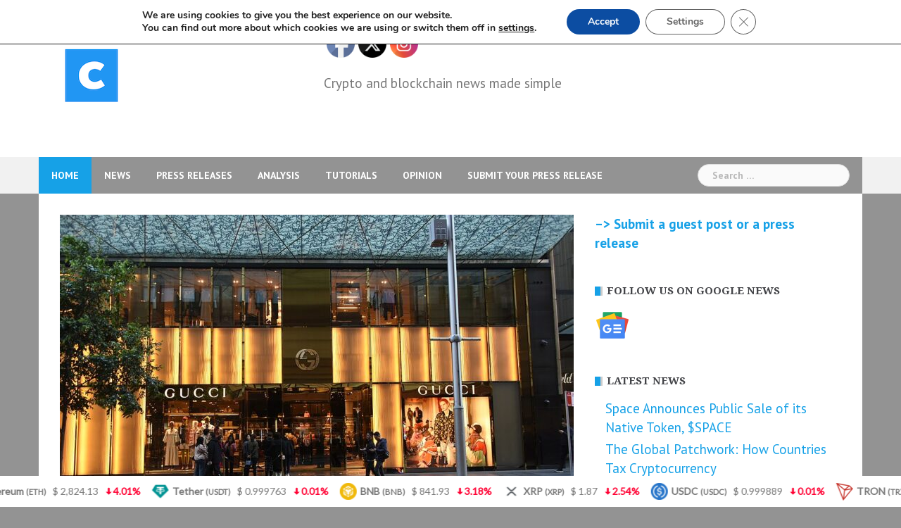

--- FILE ---
content_type: text/html; charset=UTF-8
request_url: https://www.cryptocurrenciesnewz.com/2022/08/03/italian-luxury-brand-gucci-begins-to-accept-apecoin/
body_size: 22932
content:
<!DOCTYPE html>
<html lang="en-US">
<head>
<meta charset="UTF-8">
<meta name="viewport" content="width=device-width, initial-scale=1">
<link rel="profile" href="http://gmpg.org/xfn/11">
<link rel="pingback" href="https://www.cryptocurrenciesnewz.com/xmlrpc.php">

<meta name='robots' content='index, follow, max-image-preview:large, max-snippet:-1, max-video-preview:-1' />

	<!-- This site is optimized with the Yoast SEO plugin v26.6 - https://yoast.com/wordpress/plugins/seo/ -->
	<title>Italian Luxury Brand Gucci Begins to Accept ApeCoin</title>
	<meta name="description" content="Italian fashion house Gucci has added support for ApeCoin." />
	<link rel="canonical" href="https://www.cryptocurrenciesnewz.com/2022/08/03/italian-luxury-brand-gucci-begins-to-accept-apecoin/" />
	<meta property="og:locale" content="en_US" />
	<meta property="og:type" content="article" />
	<meta property="og:title" content="Italian Luxury Brand Gucci Begins to Accept ApeCoin" />
	<meta property="og:description" content="Italian fashion house Gucci has added support for ApeCoin." />
	<meta property="og:url" content="https://www.cryptocurrenciesnewz.com/2022/08/03/italian-luxury-brand-gucci-begins-to-accept-apecoin/" />
	<meta property="og:site_name" content="cryptocurrenciesnewz.com" />
	<meta property="article:publisher" content="https://www.facebook.com/cryptocurrenciesnewz" />
	<meta property="article:published_time" content="2022-08-03T07:22:30+00:00" />
	<meta property="article:modified_time" content="2022-08-03T07:22:35+00:00" />
	<meta property="og:image" content="https://www.cryptocurrenciesnewz.com/wp-content/uploads/2022/08/g.jpg" />
	<meta property="og:image:width" content="1024" />
	<meta property="og:image:height" content="674" />
	<meta property="og:image:type" content="image/jpeg" />
	<meta name="author" content="Tony Pearce" />
	<meta name="twitter:card" content="summary_large_image" />
	<meta name="twitter:creator" content="@ccurrenciesnewz" />
	<meta name="twitter:site" content="@ccurrenciesnewz" />
	<meta name="twitter:label1" content="Written by" />
	<meta name="twitter:data1" content="Tony Pearce" />
	<meta name="twitter:label2" content="Est. reading time" />
	<meta name="twitter:data2" content="1 minute" />
	<script type="application/ld+json" class="yoast-schema-graph">{"@context":"https://schema.org","@graph":[{"@type":"Article","@id":"https://www.cryptocurrenciesnewz.com/2022/08/03/italian-luxury-brand-gucci-begins-to-accept-apecoin/#article","isPartOf":{"@id":"https://www.cryptocurrenciesnewz.com/2022/08/03/italian-luxury-brand-gucci-begins-to-accept-apecoin/"},"author":{"name":"Tony Pearce","@id":"https://www.cryptocurrenciesnewz.com/#/schema/person/5e660a54d7a9ffdfea19281ca934eeca"},"headline":"Italian Luxury Brand Gucci Begins to Accept ApeCoin","datePublished":"2022-08-03T07:22:30+00:00","dateModified":"2022-08-03T07:22:35+00:00","mainEntityOfPage":{"@id":"https://www.cryptocurrenciesnewz.com/2022/08/03/italian-luxury-brand-gucci-begins-to-accept-apecoin/"},"wordCount":103,"publisher":{"@id":"https://www.cryptocurrenciesnewz.com/#organization"},"image":{"@id":"https://www.cryptocurrenciesnewz.com/2022/08/03/italian-luxury-brand-gucci-begins-to-accept-apecoin/#primaryimage"},"thumbnailUrl":"https://www.cryptocurrenciesnewz.com/wp-content/uploads/2022/08/g.jpg","keywords":["altcoins"],"articleSection":["News"],"inLanguage":"en-US"},{"@type":"WebPage","@id":"https://www.cryptocurrenciesnewz.com/2022/08/03/italian-luxury-brand-gucci-begins-to-accept-apecoin/","url":"https://www.cryptocurrenciesnewz.com/2022/08/03/italian-luxury-brand-gucci-begins-to-accept-apecoin/","name":"Italian Luxury Brand Gucci Begins to Accept ApeCoin","isPartOf":{"@id":"https://www.cryptocurrenciesnewz.com/#website"},"primaryImageOfPage":{"@id":"https://www.cryptocurrenciesnewz.com/2022/08/03/italian-luxury-brand-gucci-begins-to-accept-apecoin/#primaryimage"},"image":{"@id":"https://www.cryptocurrenciesnewz.com/2022/08/03/italian-luxury-brand-gucci-begins-to-accept-apecoin/#primaryimage"},"thumbnailUrl":"https://www.cryptocurrenciesnewz.com/wp-content/uploads/2022/08/g.jpg","datePublished":"2022-08-03T07:22:30+00:00","dateModified":"2022-08-03T07:22:35+00:00","description":"Italian fashion house Gucci has added support for ApeCoin.","breadcrumb":{"@id":"https://www.cryptocurrenciesnewz.com/2022/08/03/italian-luxury-brand-gucci-begins-to-accept-apecoin/#breadcrumb"},"inLanguage":"en-US","potentialAction":[{"@type":"ReadAction","target":["https://www.cryptocurrenciesnewz.com/2022/08/03/italian-luxury-brand-gucci-begins-to-accept-apecoin/"]}]},{"@type":"ImageObject","inLanguage":"en-US","@id":"https://www.cryptocurrenciesnewz.com/2022/08/03/italian-luxury-brand-gucci-begins-to-accept-apecoin/#primaryimage","url":"https://www.cryptocurrenciesnewz.com/wp-content/uploads/2022/08/g.jpg","contentUrl":"https://www.cryptocurrenciesnewz.com/wp-content/uploads/2022/08/g.jpg","width":1024,"height":674},{"@type":"BreadcrumbList","@id":"https://www.cryptocurrenciesnewz.com/2022/08/03/italian-luxury-brand-gucci-begins-to-accept-apecoin/#breadcrumb","itemListElement":[{"@type":"ListItem","position":1,"name":"Home","item":"https://www.cryptocurrenciesnewz.com/"},{"@type":"ListItem","position":2,"name":"Italian Luxury Brand Gucci Begins to Accept ApeCoin"}]},{"@type":"WebSite","@id":"https://www.cryptocurrenciesnewz.com/#website","url":"https://www.cryptocurrenciesnewz.com/","name":"cryptocurrenciesnewz.com","description":"The latest crypto, blockchain and finance news on cryptocurrenciesnewz.com. Latest news about Bitcoin, Ethereum, and all cryptos.","publisher":{"@id":"https://www.cryptocurrenciesnewz.com/#organization"},"potentialAction":[{"@type":"SearchAction","target":{"@type":"EntryPoint","urlTemplate":"https://www.cryptocurrenciesnewz.com/?s={search_term_string}"},"query-input":{"@type":"PropertyValueSpecification","valueRequired":true,"valueName":"search_term_string"}}],"inLanguage":"en-US"},{"@type":"Organization","@id":"https://www.cryptocurrenciesnewz.com/#organization","name":"Cryptocurrenciesnewz.com","url":"https://www.cryptocurrenciesnewz.com/","logo":{"@type":"ImageObject","inLanguage":"en-US","@id":"https://www.cryptocurrenciesnewz.com/#/schema/logo/image/","url":"https://www.cryptocurrenciesnewz.com/wp-content/uploads/2021/05/facebook_profile_image-2.png","contentUrl":"https://www.cryptocurrenciesnewz.com/wp-content/uploads/2021/05/facebook_profile_image-2.png","width":1200,"height":1200,"caption":"Cryptocurrenciesnewz.com"},"image":{"@id":"https://www.cryptocurrenciesnewz.com/#/schema/logo/image/"},"sameAs":["https://www.facebook.com/cryptocurrenciesnewz","https://x.com/ccurrenciesnewz"]},{"@type":"Person","@id":"https://www.cryptocurrenciesnewz.com/#/schema/person/5e660a54d7a9ffdfea19281ca934eeca","name":"Tony Pearce","image":{"@type":"ImageObject","inLanguage":"en-US","@id":"https://www.cryptocurrenciesnewz.com/#/schema/person/image/","url":"https://www.cryptocurrenciesnewz.com/wp-content/uploads/2021/05/9A406A9B-E25F-49E6-B085-AEB508A0C69E-200x200.jpeg","contentUrl":"https://www.cryptocurrenciesnewz.com/wp-content/uploads/2021/05/9A406A9B-E25F-49E6-B085-AEB508A0C69E-200x200.jpeg","caption":"Tony Pearce"},"description":"I am a crypto journalist with a special taste for the cryptocurrency industry. I am interested in everything related to this sector, from the smallest altcoin to huge assets such as Bitcoin an Ethereum, since they all add something valuable to the crypto ecosystem.","sameAs":["https://www.cryptocurrenciesnewz.com"],"url":"https://www.cryptocurrenciesnewz.com/author/tp/"}]}</script>
	<!-- / Yoast SEO plugin. -->


<link rel='dns-prefetch' href='//fonts.googleapis.com' />
<link rel="alternate" type="application/rss+xml" title="cryptocurrenciesnewz.com &raquo; Feed" href="https://www.cryptocurrenciesnewz.com/feed/" />
<link rel="alternate" title="oEmbed (JSON)" type="application/json+oembed" href="https://www.cryptocurrenciesnewz.com/wp-json/oembed/1.0/embed?url=https%3A%2F%2Fwww.cryptocurrenciesnewz.com%2F2022%2F08%2F03%2Fitalian-luxury-brand-gucci-begins-to-accept-apecoin%2F" />
<link rel="alternate" title="oEmbed (XML)" type="text/xml+oembed" href="https://www.cryptocurrenciesnewz.com/wp-json/oembed/1.0/embed?url=https%3A%2F%2Fwww.cryptocurrenciesnewz.com%2F2022%2F08%2F03%2Fitalian-luxury-brand-gucci-begins-to-accept-apecoin%2F&#038;format=xml" />
<style id='wp-img-auto-sizes-contain-inline-css' type='text/css'>
img:is([sizes=auto i],[sizes^="auto," i]){contain-intrinsic-size:3000px 1500px}
/*# sourceURL=wp-img-auto-sizes-contain-inline-css */
</style>

<link rel='stylesheet' id='pt-cv-public-style-css' href='https://www.cryptocurrenciesnewz.com/wp-content/plugins/content-views-query-and-display-post-page/public/assets/css/cv.css?ver=4.2.1' type='text/css' media='all' />
<link rel='stylesheet' id='newsanchor-bootstrap-css' href='https://www.cryptocurrenciesnewz.com/wp-content/themes/newsanchor/css/bootstrap/bootstrap.min.css?ver=1' type='text/css' media='all' />
<style id='wp-emoji-styles-inline-css' type='text/css'>

	img.wp-smiley, img.emoji {
		display: inline !important;
		border: none !important;
		box-shadow: none !important;
		height: 1em !important;
		width: 1em !important;
		margin: 0 0.07em !important;
		vertical-align: -0.1em !important;
		background: none !important;
		padding: 0 !important;
	}
/*# sourceURL=wp-emoji-styles-inline-css */
</style>
<link rel='stylesheet' id='wp-block-library-css' href='https://www.cryptocurrenciesnewz.com/wp-includes/css/dist/block-library/style.min.css?ver=6.9' type='text/css' media='all' />
<style id='wp-block-paragraph-inline-css' type='text/css'>
.is-small-text{font-size:.875em}.is-regular-text{font-size:1em}.is-large-text{font-size:2.25em}.is-larger-text{font-size:3em}.has-drop-cap:not(:focus):first-letter{float:left;font-size:8.4em;font-style:normal;font-weight:100;line-height:.68;margin:.05em .1em 0 0;text-transform:uppercase}body.rtl .has-drop-cap:not(:focus):first-letter{float:none;margin-left:.1em}p.has-drop-cap.has-background{overflow:hidden}:root :where(p.has-background){padding:1.25em 2.375em}:where(p.has-text-color:not(.has-link-color)) a{color:inherit}p.has-text-align-left[style*="writing-mode:vertical-lr"],p.has-text-align-right[style*="writing-mode:vertical-rl"]{rotate:180deg}
/*# sourceURL=https://www.cryptocurrenciesnewz.com/wp-includes/blocks/paragraph/style.min.css */
</style>
<style id='global-styles-inline-css' type='text/css'>
:root{--wp--preset--aspect-ratio--square: 1;--wp--preset--aspect-ratio--4-3: 4/3;--wp--preset--aspect-ratio--3-4: 3/4;--wp--preset--aspect-ratio--3-2: 3/2;--wp--preset--aspect-ratio--2-3: 2/3;--wp--preset--aspect-ratio--16-9: 16/9;--wp--preset--aspect-ratio--9-16: 9/16;--wp--preset--color--black: #000000;--wp--preset--color--cyan-bluish-gray: #abb8c3;--wp--preset--color--white: #ffffff;--wp--preset--color--pale-pink: #f78da7;--wp--preset--color--vivid-red: #cf2e2e;--wp--preset--color--luminous-vivid-orange: #ff6900;--wp--preset--color--luminous-vivid-amber: #fcb900;--wp--preset--color--light-green-cyan: #7bdcb5;--wp--preset--color--vivid-green-cyan: #00d084;--wp--preset--color--pale-cyan-blue: #8ed1fc;--wp--preset--color--vivid-cyan-blue: #0693e3;--wp--preset--color--vivid-purple: #9b51e0;--wp--preset--gradient--vivid-cyan-blue-to-vivid-purple: linear-gradient(135deg,rgb(6,147,227) 0%,rgb(155,81,224) 100%);--wp--preset--gradient--light-green-cyan-to-vivid-green-cyan: linear-gradient(135deg,rgb(122,220,180) 0%,rgb(0,208,130) 100%);--wp--preset--gradient--luminous-vivid-amber-to-luminous-vivid-orange: linear-gradient(135deg,rgb(252,185,0) 0%,rgb(255,105,0) 100%);--wp--preset--gradient--luminous-vivid-orange-to-vivid-red: linear-gradient(135deg,rgb(255,105,0) 0%,rgb(207,46,46) 100%);--wp--preset--gradient--very-light-gray-to-cyan-bluish-gray: linear-gradient(135deg,rgb(238,238,238) 0%,rgb(169,184,195) 100%);--wp--preset--gradient--cool-to-warm-spectrum: linear-gradient(135deg,rgb(74,234,220) 0%,rgb(151,120,209) 20%,rgb(207,42,186) 40%,rgb(238,44,130) 60%,rgb(251,105,98) 80%,rgb(254,248,76) 100%);--wp--preset--gradient--blush-light-purple: linear-gradient(135deg,rgb(255,206,236) 0%,rgb(152,150,240) 100%);--wp--preset--gradient--blush-bordeaux: linear-gradient(135deg,rgb(254,205,165) 0%,rgb(254,45,45) 50%,rgb(107,0,62) 100%);--wp--preset--gradient--luminous-dusk: linear-gradient(135deg,rgb(255,203,112) 0%,rgb(199,81,192) 50%,rgb(65,88,208) 100%);--wp--preset--gradient--pale-ocean: linear-gradient(135deg,rgb(255,245,203) 0%,rgb(182,227,212) 50%,rgb(51,167,181) 100%);--wp--preset--gradient--electric-grass: linear-gradient(135deg,rgb(202,248,128) 0%,rgb(113,206,126) 100%);--wp--preset--gradient--midnight: linear-gradient(135deg,rgb(2,3,129) 0%,rgb(40,116,252) 100%);--wp--preset--font-size--small: 13px;--wp--preset--font-size--medium: 20px;--wp--preset--font-size--large: 36px;--wp--preset--font-size--x-large: 42px;--wp--preset--spacing--20: 0.44rem;--wp--preset--spacing--30: 0.67rem;--wp--preset--spacing--40: 1rem;--wp--preset--spacing--50: 1.5rem;--wp--preset--spacing--60: 2.25rem;--wp--preset--spacing--70: 3.38rem;--wp--preset--spacing--80: 5.06rem;--wp--preset--shadow--natural: 6px 6px 9px rgba(0, 0, 0, 0.2);--wp--preset--shadow--deep: 12px 12px 50px rgba(0, 0, 0, 0.4);--wp--preset--shadow--sharp: 6px 6px 0px rgba(0, 0, 0, 0.2);--wp--preset--shadow--outlined: 6px 6px 0px -3px rgb(255, 255, 255), 6px 6px rgb(0, 0, 0);--wp--preset--shadow--crisp: 6px 6px 0px rgb(0, 0, 0);}:where(.is-layout-flex){gap: 0.5em;}:where(.is-layout-grid){gap: 0.5em;}body .is-layout-flex{display: flex;}.is-layout-flex{flex-wrap: wrap;align-items: center;}.is-layout-flex > :is(*, div){margin: 0;}body .is-layout-grid{display: grid;}.is-layout-grid > :is(*, div){margin: 0;}:where(.wp-block-columns.is-layout-flex){gap: 2em;}:where(.wp-block-columns.is-layout-grid){gap: 2em;}:where(.wp-block-post-template.is-layout-flex){gap: 1.25em;}:where(.wp-block-post-template.is-layout-grid){gap: 1.25em;}.has-black-color{color: var(--wp--preset--color--black) !important;}.has-cyan-bluish-gray-color{color: var(--wp--preset--color--cyan-bluish-gray) !important;}.has-white-color{color: var(--wp--preset--color--white) !important;}.has-pale-pink-color{color: var(--wp--preset--color--pale-pink) !important;}.has-vivid-red-color{color: var(--wp--preset--color--vivid-red) !important;}.has-luminous-vivid-orange-color{color: var(--wp--preset--color--luminous-vivid-orange) !important;}.has-luminous-vivid-amber-color{color: var(--wp--preset--color--luminous-vivid-amber) !important;}.has-light-green-cyan-color{color: var(--wp--preset--color--light-green-cyan) !important;}.has-vivid-green-cyan-color{color: var(--wp--preset--color--vivid-green-cyan) !important;}.has-pale-cyan-blue-color{color: var(--wp--preset--color--pale-cyan-blue) !important;}.has-vivid-cyan-blue-color{color: var(--wp--preset--color--vivid-cyan-blue) !important;}.has-vivid-purple-color{color: var(--wp--preset--color--vivid-purple) !important;}.has-black-background-color{background-color: var(--wp--preset--color--black) !important;}.has-cyan-bluish-gray-background-color{background-color: var(--wp--preset--color--cyan-bluish-gray) !important;}.has-white-background-color{background-color: var(--wp--preset--color--white) !important;}.has-pale-pink-background-color{background-color: var(--wp--preset--color--pale-pink) !important;}.has-vivid-red-background-color{background-color: var(--wp--preset--color--vivid-red) !important;}.has-luminous-vivid-orange-background-color{background-color: var(--wp--preset--color--luminous-vivid-orange) !important;}.has-luminous-vivid-amber-background-color{background-color: var(--wp--preset--color--luminous-vivid-amber) !important;}.has-light-green-cyan-background-color{background-color: var(--wp--preset--color--light-green-cyan) !important;}.has-vivid-green-cyan-background-color{background-color: var(--wp--preset--color--vivid-green-cyan) !important;}.has-pale-cyan-blue-background-color{background-color: var(--wp--preset--color--pale-cyan-blue) !important;}.has-vivid-cyan-blue-background-color{background-color: var(--wp--preset--color--vivid-cyan-blue) !important;}.has-vivid-purple-background-color{background-color: var(--wp--preset--color--vivid-purple) !important;}.has-black-border-color{border-color: var(--wp--preset--color--black) !important;}.has-cyan-bluish-gray-border-color{border-color: var(--wp--preset--color--cyan-bluish-gray) !important;}.has-white-border-color{border-color: var(--wp--preset--color--white) !important;}.has-pale-pink-border-color{border-color: var(--wp--preset--color--pale-pink) !important;}.has-vivid-red-border-color{border-color: var(--wp--preset--color--vivid-red) !important;}.has-luminous-vivid-orange-border-color{border-color: var(--wp--preset--color--luminous-vivid-orange) !important;}.has-luminous-vivid-amber-border-color{border-color: var(--wp--preset--color--luminous-vivid-amber) !important;}.has-light-green-cyan-border-color{border-color: var(--wp--preset--color--light-green-cyan) !important;}.has-vivid-green-cyan-border-color{border-color: var(--wp--preset--color--vivid-green-cyan) !important;}.has-pale-cyan-blue-border-color{border-color: var(--wp--preset--color--pale-cyan-blue) !important;}.has-vivid-cyan-blue-border-color{border-color: var(--wp--preset--color--vivid-cyan-blue) !important;}.has-vivid-purple-border-color{border-color: var(--wp--preset--color--vivid-purple) !important;}.has-vivid-cyan-blue-to-vivid-purple-gradient-background{background: var(--wp--preset--gradient--vivid-cyan-blue-to-vivid-purple) !important;}.has-light-green-cyan-to-vivid-green-cyan-gradient-background{background: var(--wp--preset--gradient--light-green-cyan-to-vivid-green-cyan) !important;}.has-luminous-vivid-amber-to-luminous-vivid-orange-gradient-background{background: var(--wp--preset--gradient--luminous-vivid-amber-to-luminous-vivid-orange) !important;}.has-luminous-vivid-orange-to-vivid-red-gradient-background{background: var(--wp--preset--gradient--luminous-vivid-orange-to-vivid-red) !important;}.has-very-light-gray-to-cyan-bluish-gray-gradient-background{background: var(--wp--preset--gradient--very-light-gray-to-cyan-bluish-gray) !important;}.has-cool-to-warm-spectrum-gradient-background{background: var(--wp--preset--gradient--cool-to-warm-spectrum) !important;}.has-blush-light-purple-gradient-background{background: var(--wp--preset--gradient--blush-light-purple) !important;}.has-blush-bordeaux-gradient-background{background: var(--wp--preset--gradient--blush-bordeaux) !important;}.has-luminous-dusk-gradient-background{background: var(--wp--preset--gradient--luminous-dusk) !important;}.has-pale-ocean-gradient-background{background: var(--wp--preset--gradient--pale-ocean) !important;}.has-electric-grass-gradient-background{background: var(--wp--preset--gradient--electric-grass) !important;}.has-midnight-gradient-background{background: var(--wp--preset--gradient--midnight) !important;}.has-small-font-size{font-size: var(--wp--preset--font-size--small) !important;}.has-medium-font-size{font-size: var(--wp--preset--font-size--medium) !important;}.has-large-font-size{font-size: var(--wp--preset--font-size--large) !important;}.has-x-large-font-size{font-size: var(--wp--preset--font-size--x-large) !important;}
/*# sourceURL=global-styles-inline-css */
</style>

<style id='classic-theme-styles-inline-css' type='text/css'>
/*! This file is auto-generated */
.wp-block-button__link{color:#fff;background-color:#32373c;border-radius:9999px;box-shadow:none;text-decoration:none;padding:calc(.667em + 2px) calc(1.333em + 2px);font-size:1.125em}.wp-block-file__button{background:#32373c;color:#fff;text-decoration:none}
/*# sourceURL=/wp-includes/css/classic-themes.min.css */
</style>
<link rel='stylesheet' id='chain-wire-css' href='https://www.cryptocurrenciesnewz.com/wp-content/plugins/chainwire-integration/public/css/chainwire-public.css?ver=1.0.27' type='text/css' media='all' />
<link rel='stylesheet' id='mcwp-crypto-css-css' href='https://www.cryptocurrenciesnewz.com/wp-content/plugins/cryptocurrency-widgets-pack/assets/public/css/style.css?ver=2.0.1' type='text/css' media='all' />
<link rel='stylesheet' id='mcwp-crypto-datatable-css-css' href='https://www.cryptocurrenciesnewz.com/wp-content/plugins/cryptocurrency-widgets-pack/assets/public/css/datatable-style.css?ver=2.0.1' type='text/css' media='all' />
<link rel='stylesheet' id='gn-frontend-gnfollow-style-css' href='https://www.cryptocurrenciesnewz.com/wp-content/plugins/gn-publisher/assets/css/gn-frontend-gnfollow.min.css?ver=1.5.25' type='text/css' media='all' />
<link rel='stylesheet' id='newswire-css' href='https://www.cryptocurrenciesnewz.com/wp-content/plugins/kdw-wp-plugin-dev/public/css/newswire-public.css?ver=1.0.0.1' type='text/css' media='all' />
<link rel='stylesheet' id='SFSImainCss-css' href='https://www.cryptocurrenciesnewz.com/wp-content/plugins/ultimate-social-media-icons/css/sfsi-style.css?ver=2.9.6' type='text/css' media='all' />
<link rel='stylesheet' id='ppress-frontend-css' href='https://www.cryptocurrenciesnewz.com/wp-content/plugins/wp-user-avatar/assets/css/frontend.min.css?ver=4.16.8' type='text/css' media='all' />
<link rel='stylesheet' id='ppress-flatpickr-css' href='https://www.cryptocurrenciesnewz.com/wp-content/plugins/wp-user-avatar/assets/flatpickr/flatpickr.min.css?ver=4.16.8' type='text/css' media='all' />
<link rel='stylesheet' id='ppress-select2-css' href='https://www.cryptocurrenciesnewz.com/wp-content/plugins/wp-user-avatar/assets/select2/select2.min.css?ver=6.9' type='text/css' media='all' />
<link rel='stylesheet' id='newsanchor-body-fonts-css' href='//fonts.googleapis.com/css?family=PT+Sans%3A400%2C700&#038;ver=6.9' type='text/css' media='all' />
<link rel='stylesheet' id='newsanchor-headings-fonts-css' href='//fonts.googleapis.com/css?family=Droid+Serif%3A400%2C700&#038;ver=6.9' type='text/css' media='all' />
<link rel='stylesheet' id='newsanchor-style-css' href='https://www.cryptocurrenciesnewz.com/wp-content/themes/newsanchor/style.css?ver=6.9' type='text/css' media='all' />
<style id='newsanchor-style-inline-css' type='text/css'>
.site-title { font-size:26px; }
.site-description { font-size:17px; }
h1 { font-size:52px; }
h2 { font-size:42px; }
h3 { font-size:32px; }
h4 { font-size:25px; }
h5 { font-size:20px; }
h6 { font-size:18px; }
body { font-size:19px; }
.site-description { color:#424347}
.top-header,.main-header { background-color:#ffffff}
.bottom-header .header-nav { background-color:#939393;}
#mainnav ul .top-menu-item-2:hover { background-color:#fe2d18;}
#mainnav ul .top-menu-item-3:hover { background-color:#91ce29;}
#mainnav ul .top-menu-item-4:hover { background-color:#ff9600;}
#mainnav ul .top-menu-item-5:hover { background-color:#b22234;}
#mainnav ul .top-menu-item-0:hover { background-color:#c71c77;}
body { color:#767676}
.site-info { background-color:#1e1e1e}
.footer-widgets.widget-area,.footer-widgets.widget-area a { color:#949494}
.footer-widgets { background-color:#222}

/*# sourceURL=newsanchor-style-inline-css */
</style>
<link rel='stylesheet' id='newsanchor-font-awesome-css' href='https://www.cryptocurrenciesnewz.com/wp-content/themes/newsanchor/fonts/font-awesome.min.css?ver=6.9' type='text/css' media='all' />
<link rel='stylesheet' id='moove_gdpr_frontend-css' href='https://www.cryptocurrenciesnewz.com/wp-content/plugins/gdpr-cookie-compliance/dist/styles/gdpr-main.css?ver=5.0.9' type='text/css' media='all' />
<style id='moove_gdpr_frontend-inline-css' type='text/css'>
#moove_gdpr_cookie_modal,#moove_gdpr_cookie_info_bar,.gdpr_cookie_settings_shortcode_content{font-family:&#039;Nunito&#039;,sans-serif}#moove_gdpr_save_popup_settings_button{background-color:#373737;color:#fff}#moove_gdpr_save_popup_settings_button:hover{background-color:#000}#moove_gdpr_cookie_info_bar .moove-gdpr-info-bar-container .moove-gdpr-info-bar-content a.mgbutton,#moove_gdpr_cookie_info_bar .moove-gdpr-info-bar-container .moove-gdpr-info-bar-content button.mgbutton{background-color:#0C4DA2}#moove_gdpr_cookie_modal .moove-gdpr-modal-content .moove-gdpr-modal-footer-content .moove-gdpr-button-holder a.mgbutton,#moove_gdpr_cookie_modal .moove-gdpr-modal-content .moove-gdpr-modal-footer-content .moove-gdpr-button-holder button.mgbutton,.gdpr_cookie_settings_shortcode_content .gdpr-shr-button.button-green{background-color:#0C4DA2;border-color:#0C4DA2}#moove_gdpr_cookie_modal .moove-gdpr-modal-content .moove-gdpr-modal-footer-content .moove-gdpr-button-holder a.mgbutton:hover,#moove_gdpr_cookie_modal .moove-gdpr-modal-content .moove-gdpr-modal-footer-content .moove-gdpr-button-holder button.mgbutton:hover,.gdpr_cookie_settings_shortcode_content .gdpr-shr-button.button-green:hover{background-color:#fff;color:#0C4DA2}#moove_gdpr_cookie_modal .moove-gdpr-modal-content .moove-gdpr-modal-close i,#moove_gdpr_cookie_modal .moove-gdpr-modal-content .moove-gdpr-modal-close span.gdpr-icon{background-color:#0C4DA2;border:1px solid #0C4DA2}#moove_gdpr_cookie_info_bar span.moove-gdpr-infobar-allow-all.focus-g,#moove_gdpr_cookie_info_bar span.moove-gdpr-infobar-allow-all:focus,#moove_gdpr_cookie_info_bar button.moove-gdpr-infobar-allow-all.focus-g,#moove_gdpr_cookie_info_bar button.moove-gdpr-infobar-allow-all:focus,#moove_gdpr_cookie_info_bar span.moove-gdpr-infobar-reject-btn.focus-g,#moove_gdpr_cookie_info_bar span.moove-gdpr-infobar-reject-btn:focus,#moove_gdpr_cookie_info_bar button.moove-gdpr-infobar-reject-btn.focus-g,#moove_gdpr_cookie_info_bar button.moove-gdpr-infobar-reject-btn:focus,#moove_gdpr_cookie_info_bar span.change-settings-button.focus-g,#moove_gdpr_cookie_info_bar span.change-settings-button:focus,#moove_gdpr_cookie_info_bar button.change-settings-button.focus-g,#moove_gdpr_cookie_info_bar button.change-settings-button:focus{-webkit-box-shadow:0 0 1px 3px #0C4DA2;-moz-box-shadow:0 0 1px 3px #0C4DA2;box-shadow:0 0 1px 3px #0C4DA2}#moove_gdpr_cookie_modal .moove-gdpr-modal-content .moove-gdpr-modal-close i:hover,#moove_gdpr_cookie_modal .moove-gdpr-modal-content .moove-gdpr-modal-close span.gdpr-icon:hover,#moove_gdpr_cookie_info_bar span[data-href]>u.change-settings-button{color:#0C4DA2}#moove_gdpr_cookie_modal .moove-gdpr-modal-content .moove-gdpr-modal-left-content #moove-gdpr-menu li.menu-item-selected a span.gdpr-icon,#moove_gdpr_cookie_modal .moove-gdpr-modal-content .moove-gdpr-modal-left-content #moove-gdpr-menu li.menu-item-selected button span.gdpr-icon{color:inherit}#moove_gdpr_cookie_modal .moove-gdpr-modal-content .moove-gdpr-modal-left-content #moove-gdpr-menu li a span.gdpr-icon,#moove_gdpr_cookie_modal .moove-gdpr-modal-content .moove-gdpr-modal-left-content #moove-gdpr-menu li button span.gdpr-icon{color:inherit}#moove_gdpr_cookie_modal .gdpr-acc-link{line-height:0;font-size:0;color:transparent;position:absolute}#moove_gdpr_cookie_modal .moove-gdpr-modal-content .moove-gdpr-modal-close:hover i,#moove_gdpr_cookie_modal .moove-gdpr-modal-content .moove-gdpr-modal-left-content #moove-gdpr-menu li a,#moove_gdpr_cookie_modal .moove-gdpr-modal-content .moove-gdpr-modal-left-content #moove-gdpr-menu li button,#moove_gdpr_cookie_modal .moove-gdpr-modal-content .moove-gdpr-modal-left-content #moove-gdpr-menu li button i,#moove_gdpr_cookie_modal .moove-gdpr-modal-content .moove-gdpr-modal-left-content #moove-gdpr-menu li a i,#moove_gdpr_cookie_modal .moove-gdpr-modal-content .moove-gdpr-tab-main .moove-gdpr-tab-main-content a:hover,#moove_gdpr_cookie_info_bar.moove-gdpr-dark-scheme .moove-gdpr-info-bar-container .moove-gdpr-info-bar-content a.mgbutton:hover,#moove_gdpr_cookie_info_bar.moove-gdpr-dark-scheme .moove-gdpr-info-bar-container .moove-gdpr-info-bar-content button.mgbutton:hover,#moove_gdpr_cookie_info_bar.moove-gdpr-dark-scheme .moove-gdpr-info-bar-container .moove-gdpr-info-bar-content a:hover,#moove_gdpr_cookie_info_bar.moove-gdpr-dark-scheme .moove-gdpr-info-bar-container .moove-gdpr-info-bar-content button:hover,#moove_gdpr_cookie_info_bar.moove-gdpr-dark-scheme .moove-gdpr-info-bar-container .moove-gdpr-info-bar-content span.change-settings-button:hover,#moove_gdpr_cookie_info_bar.moove-gdpr-dark-scheme .moove-gdpr-info-bar-container .moove-gdpr-info-bar-content button.change-settings-button:hover,#moove_gdpr_cookie_info_bar.moove-gdpr-dark-scheme .moove-gdpr-info-bar-container .moove-gdpr-info-bar-content u.change-settings-button:hover,#moove_gdpr_cookie_info_bar span[data-href]>u.change-settings-button,#moove_gdpr_cookie_info_bar.moove-gdpr-dark-scheme .moove-gdpr-info-bar-container .moove-gdpr-info-bar-content a.mgbutton.focus-g,#moove_gdpr_cookie_info_bar.moove-gdpr-dark-scheme .moove-gdpr-info-bar-container .moove-gdpr-info-bar-content button.mgbutton.focus-g,#moove_gdpr_cookie_info_bar.moove-gdpr-dark-scheme .moove-gdpr-info-bar-container .moove-gdpr-info-bar-content a.focus-g,#moove_gdpr_cookie_info_bar.moove-gdpr-dark-scheme .moove-gdpr-info-bar-container .moove-gdpr-info-bar-content button.focus-g,#moove_gdpr_cookie_info_bar.moove-gdpr-dark-scheme .moove-gdpr-info-bar-container .moove-gdpr-info-bar-content a.mgbutton:focus,#moove_gdpr_cookie_info_bar.moove-gdpr-dark-scheme .moove-gdpr-info-bar-container .moove-gdpr-info-bar-content button.mgbutton:focus,#moove_gdpr_cookie_info_bar.moove-gdpr-dark-scheme .moove-gdpr-info-bar-container .moove-gdpr-info-bar-content a:focus,#moove_gdpr_cookie_info_bar.moove-gdpr-dark-scheme .moove-gdpr-info-bar-container .moove-gdpr-info-bar-content button:focus,#moove_gdpr_cookie_info_bar.moove-gdpr-dark-scheme .moove-gdpr-info-bar-container .moove-gdpr-info-bar-content span.change-settings-button.focus-g,span.change-settings-button:focus,button.change-settings-button.focus-g,button.change-settings-button:focus,#moove_gdpr_cookie_info_bar.moove-gdpr-dark-scheme .moove-gdpr-info-bar-container .moove-gdpr-info-bar-content u.change-settings-button.focus-g,#moove_gdpr_cookie_info_bar.moove-gdpr-dark-scheme .moove-gdpr-info-bar-container .moove-gdpr-info-bar-content u.change-settings-button:focus{color:#0C4DA2}#moove_gdpr_cookie_modal .moove-gdpr-branding.focus-g span,#moove_gdpr_cookie_modal .moove-gdpr-modal-content .moove-gdpr-tab-main a.focus-g,#moove_gdpr_cookie_modal .moove-gdpr-modal-content .moove-gdpr-tab-main .gdpr-cd-details-toggle.focus-g{color:#0C4DA2}#moove_gdpr_cookie_modal.gdpr_lightbox-hide{display:none}
/*# sourceURL=moove_gdpr_frontend-inline-css */
</style>
<script type="text/javascript" src="https://www.cryptocurrenciesnewz.com/wp-includes/js/jquery/jquery.min.js?ver=3.7.1" id="jquery-core-js"></script>
<script type="text/javascript" src="https://www.cryptocurrenciesnewz.com/wp-includes/js/jquery/jquery-migrate.min.js?ver=3.4.1" id="jquery-migrate-js"></script>
<script type="text/javascript" src="https://www.cryptocurrenciesnewz.com/wp-content/plugins/wp-user-avatar/assets/flatpickr/flatpickr.min.js?ver=4.16.8" id="ppress-flatpickr-js"></script>
<script type="text/javascript" src="https://www.cryptocurrenciesnewz.com/wp-content/plugins/wp-user-avatar/assets/select2/select2.min.js?ver=4.16.8" id="ppress-select2-js"></script>
<script type="text/javascript" src="https://www.cryptocurrenciesnewz.com/wp-content/themes/newsanchor/js/owl.carousel.min.js?ver=1" id="newsanchor-owl-script-js"></script>
<link rel="https://api.w.org/" href="https://www.cryptocurrenciesnewz.com/wp-json/" /><link rel="alternate" title="JSON" type="application/json" href="https://www.cryptocurrenciesnewz.com/wp-json/wp/v2/posts/31557" /><link rel="EditURI" type="application/rsd+xml" title="RSD" href="https://www.cryptocurrenciesnewz.com/xmlrpc.php?rsd" />
<meta name="generator" content="WordPress 6.9" />
<link rel='shortlink' href='https://www.cryptocurrenciesnewz.com/?p=31557' />
<meta name="follow.[base64]" content="D5hpCdsyT9SXWjyHBA6n"/><!--[if lt IE 9]>
<script src="https://www.cryptocurrenciesnewz.com/wp-content/themes/newsanchor/js/html5shiv.js"></script>
<![endif]-->
<style type="text/css" id="custom-background-css">
body.custom-background { background-color: #939393; }
</style>
	<link rel="icon" href="https://www.cryptocurrenciesnewz.com/wp-content/uploads/2021/05/logo_transparent-copia-1.png" sizes="32x32" />
<link rel="icon" href="https://www.cryptocurrenciesnewz.com/wp-content/uploads/2021/05/logo_transparent-copia-1.png" sizes="192x192" />
<link rel="apple-touch-icon" href="https://www.cryptocurrenciesnewz.com/wp-content/uploads/2021/05/logo_transparent-copia-1.png" />
<meta name="msapplication-TileImage" content="https://www.cryptocurrenciesnewz.com/wp-content/uploads/2021/05/logo_transparent-copia-1.png" />
</head>

<body class="wp-singular post-template-default single single-post postid-31557 single-format-standard custom-background wp-theme-newsanchor sfsi_actvite_theme_default group-blog">
<div class="preloader">
    <div class="spinner">
        <div class="pre-bounce1"></div>
        <div class="pre-bounce2"></div>
    </div>
</div>
<div id="page" class="hfeed site">
	<a class="skip-link screen-reader-text" href="#content">Skip to content</a>

   	<header id="header" class="header">
	   	<div class="top-header">
	   		<div class="container">
						   					
			</div>
	   	</div><!-- /.top-header -->

	   	<div class="main-header">
			<div class="container">
				<div class="row">
					<div class="col-md-4">
		              	<div id="logo" class="logo">
				        							<a href="https://www.cryptocurrenciesnewz.com/" title="cryptocurrenciesnewz.com"><img class="site-logo" src="https://www.cryptocurrenciesnewz.com/wp-content/uploads/2021/12/logooriginal.png" alt="cryptocurrenciesnewz.com" /></a>
				        		            	</div>
		            </div>

		            		            <div class="col-md-8">
		            	<div class="banner_ads">
							<aside id="sfsi-widget-14" class="widget sfsi">		<div class="sfsi_widget" data-position="widget" style="display:flex;flex-wrap:wrap;justify-content: left">
			<div id='sfsi_wDiv'></div>
			<div class="norm_row sfsi_wDiv "  style="width:225px;position:absolute;;text-align:left"><div style='width:40px; height:40px;margin-left:5px;margin-bottom:5px; ' class='sfsi_wicons shuffeldiv ' ><div class='inerCnt'><a class=' sficn' data-effect='' target='_blank'  href='https://www.facebook.com/cryptocurrenciesnewz' id='sfsiid_facebook_icon' style='width:40px;height:40px;opacity:1;'  ><img data-pin-nopin='true' alt='Facebook' title='Facebook' src='https://www.cryptocurrenciesnewz.com/wp-content/plugins/ultimate-social-media-icons/images/icons_theme/default/default_facebook.png' width='40' height='40' style='' class='sfcm sfsi_wicon ' data-effect=''   /></a></div></div><div style='width:40px; height:40px;margin-left:5px;margin-bottom:5px; ' class='sfsi_wicons shuffeldiv ' ><div class='inerCnt'><a class=' sficn' data-effect='' target='_blank'  href='https://twitter.com/ccurrenciesnewz' id='sfsiid_twitter_icon' style='width:40px;height:40px;opacity:1;'  ><img data-pin-nopin='true' alt='Twitter' title='Twitter' src='https://www.cryptocurrenciesnewz.com/wp-content/plugins/ultimate-social-media-icons/images/icons_theme/default/default_twitter.png' width='40' height='40' style='' class='sfcm sfsi_wicon ' data-effect=''   /></a></div></div><div style='width:40px; height:40px;margin-left:5px;margin-bottom:5px; ' class='sfsi_wicons shuffeldiv ' ><div class='inerCnt'><a class=' sficn' data-effect='' target='_blank'  href='https://www.instagram.com/cryptocurrenciesnewz/' id='sfsiid_instagram_icon' style='width:40px;height:40px;opacity:1;'  ><img data-pin-nopin='true' alt='' title='' src='https://www.cryptocurrenciesnewz.com/wp-content/plugins/ultimate-social-media-icons/images/icons_theme/default/default_instagram.png' width='40' height='40' style='' class='sfcm sfsi_wicon ' data-effect=''   /></a></div></div></div ><div id="sfsi_holder" class="sfsi_holders" style="position: relative; float: left;width:100%;z-index:-1;"></div ><script>window.addEventListener("sfsi_functions_loaded", function()
			{
				if (typeof sfsi_widget_set == "function") {
					sfsi_widget_set();
				}
			}); </script>			<div style="clear: both;"></div>
		</div>
	</aside><aside id="block-3" class="widget widget_block">Crypto and blockchain news made simple</aside>		            	</div>
		            </div>
		            	            </div>
	         </div>
	   	</div><!-- /.main-header -->

		<div class="bottom-header">
			<div class="container">
				<div class="row">
					<div class="col-md-12">
						<div class="header-nav clearfix">
							<div class="btn-menu"></div><!-- //mobile menu button -->
							<nav id="mainnav" class="mainnav">
								<ul id="primary-menu" class="clearfix"><li id="menu-item-24657" class="menu-item menu-item-type-custom menu-item-object-custom menu-item-24657 top-menu-item-1"><a href="https://cryptocurrenciesnewz.com">Home</a></li>
<li id="menu-item-24652" class="menu-item menu-item-type-taxonomy menu-item-object-category current-post-ancestor current-menu-parent current-post-parent menu-item-24652 top-menu-item-2"><a href="https://www.cryptocurrenciesnewz.com/news/">News</a></li>
<li id="menu-item-24655" class="menu-item menu-item-type-taxonomy menu-item-object-category menu-item-24655 top-menu-item-3"><a href="https://www.cryptocurrenciesnewz.com/press-releases/">Press releases</a></li>
<li id="menu-item-26016" class="menu-item menu-item-type-taxonomy menu-item-object-category menu-item-26016 top-menu-item-4"><a href="https://www.cryptocurrenciesnewz.com/analysis/">Analysis</a></li>
<li id="menu-item-27547" class="menu-item menu-item-type-taxonomy menu-item-object-category menu-item-27547 top-menu-item-5"><a href="https://www.cryptocurrenciesnewz.com/tutorials/">Tutorials</a></li>
<li id="menu-item-39120" class="menu-item menu-item-type-taxonomy menu-item-object-category menu-item-39120 top-menu-item-0"><a href="https://www.cryptocurrenciesnewz.com/opinion/">Opinion</a></li>
<li id="menu-item-44127" class="menu-item menu-item-type-post_type menu-item-object-page menu-item-44127 top-menu-item-1"><a href="https://www.cryptocurrenciesnewz.com/pr/">Submit your press release</a></li>
</ul>							</nav><!-- /nav -->
							<div class="search-header">
								<form role="search" method="get" class="search-form" action="https://www.cryptocurrenciesnewz.com/">
				<label>
					<span class="screen-reader-text">Search for:</span>
					<input type="search" class="search-field" placeholder="Search &hellip;" value="" name="s" />
				</label>
				<input type="submit" class="search-submit" value="Search" />
			</form>							</div>
						</div>
					</div><!-- /.col-md-12 -->
				</div><!-- /.row -->
			</div><!-- /.container -->
		</div><!-- /.bottom-header -->
	</header>

	<div class="page-content">
		<div class="container content-wrapper">
			<div class="row">
				
	<div id="primary" class="content-area col-md-8 ">
		<main id="main" class="site-main" role="main">

		
			
<article id="post-31557" class="post-31557 post type-post status-publish format-standard has-post-thumbnail hentry category-news tag-altcoins clearfix">

			<div class="entry-thumb">
			<img width="730" height="480" src="https://www.cryptocurrenciesnewz.com/wp-content/uploads/2022/08/g-730x480.jpg" class="attachment-newsanchor-large-thumb size-newsanchor-large-thumb wp-post-image" alt="" decoding="async" fetchpriority="high" srcset="https://www.cryptocurrenciesnewz.com/wp-content/uploads/2022/08/g-730x480.jpg 730w, https://www.cryptocurrenciesnewz.com/wp-content/uploads/2022/08/g-250x165.jpg 250w, https://www.cryptocurrenciesnewz.com/wp-content/uploads/2022/08/g-500x329.jpg 500w, https://www.cryptocurrenciesnewz.com/wp-content/uploads/2022/08/g-768x506.jpg 768w, https://www.cryptocurrenciesnewz.com/wp-content/uploads/2022/08/g-435x286.jpg 435w, https://www.cryptocurrenciesnewz.com/wp-content/uploads/2022/08/g.jpg 1024w" sizes="(max-width: 730px) 100vw, 730px" /><div class="ccfic"></div>		</div>
	
	<header class="entry-header">
		<h1 class="single-title">Italian Luxury Brand Gucci Begins to Accept ApeCoin</h1>
				<div class="meta-post">
			<span class="posted-on date"><a href="https://www.cryptocurrenciesnewz.com/2022/08/03/italian-luxury-brand-gucci-begins-to-accept-apecoin/" rel="bookmark"><time class="entry-date published" datetime="2022-08-03T10:22:30+03:00">August 3, 2022</time><time class="updated" datetime="2022-08-03T10:22:35+03:00">August 3, 2022</time></a></span><span class="byline"> <span class="author vcard"><a class="url fn n" href="https://www.cryptocurrenciesnewz.com/author/tp/">Tony Pearce</a></span></span><span class="categories"> <a href="https://www.cryptocurrenciesnewz.com/news/" rel="category tag">News</a></span>		</div>
				
	</header><!-- .entry-header -->

	<div class="entry-content">
		<span class="span-reading-time rt-reading-time" style="display: block;"><span class="rt-label rt-prefix">Reading Time: </span> <span class="rt-time"> &lt; 1</span> <span class="rt-label rt-postfix">minute</span></span>
<p>Italian fashion house Gucci <a href="https://twitter.com/gucci/status/1554465183212478468?s=20&amp;t=P0OjtNr2zGpHbGDlHyxqdQ" target="_blank" rel="noreferrer noopener">has added</a> support for ApeCoin.</p>



<p>The new option has been implemented in some stores in the US through a partnership with BitPay According to Gucci representatives, this is another step in the study of the Web3.</p>



<p>The ApeCoin is associated with the Bored Ape Yacht Club, a popular <a href="https://www.cryptocurrenciesnewz.com/2024/11/06/opensea-will-launch-a-new-platform/">NFT</a> project from Yuga Labs.</p>



<p>Gucci has this way become the first merchant to support APE through BitPay processing, which has been operating on the market since 2011.</p>



<p>In April it became known Gucci and other fashion brands planned to launch their own NFTs.</p>
<div class='sfsiaftrpstwpr'><div class='sfsi_responsive_icons' style='display:block;margin-top:0px; margin-bottom: 0px; width:100%' data-icon-width-type='Fully responsive' data-icon-width-size='240' data-edge-type='Round' data-edge-radius='5'  ><div class='sfsi_icons_container sfsi_responsive_without_counter_icons sfsi_small_button_container sfsi_icons_container_box_fully_container ' style='width:100%;display:flex; text-align:center;' ><a target='_blank' href='https://www.facebook.com/sharer/sharer.php?u=https%3A%2F%2Fwww.cryptocurrenciesnewz.com%2F2022%2F08%2F03%2Fitalian-luxury-brand-gucci-begins-to-accept-apecoin%2F' style='display:block;text-align:center;margin-left:10px;  flex-basis:100%;' class=sfsi_responsive_fluid ><div class='sfsi_responsive_icon_item_container sfsi_responsive_icon_facebook_container sfsi_small_button sfsi_responsive_icon_gradient sfsi_centered_icon' style=' border-radius:5px; width:auto; ' ><img style='max-height: 25px;display:unset;margin:0' class='sfsi_wicon' alt='facebook' src='https://www.cryptocurrenciesnewz.com/wp-content/plugins/ultimate-social-media-icons/images/responsive-icon/facebook.svg'><span style='color:#fff'>Share on Facebook</span></div></a><a target='_blank' href='https://x.com/intent/post?text=Hello%2C+check+out+this+cool+post+I+have+just+found+via%40cryptocurrenciesnewz.com&url=https%3A%2F%2Fwww.cryptocurrenciesnewz.com%2F2022%2F08%2F03%2Fitalian-luxury-brand-gucci-begins-to-accept-apecoin%2F' style='display:block;text-align:center;margin-left:10px;  flex-basis:100%;' class=sfsi_responsive_fluid ><div class='sfsi_responsive_icon_item_container sfsi_responsive_icon_twitter_container sfsi_small_button sfsi_responsive_icon_gradient sfsi_centered_icon' style=' border-radius:5px; width:auto; ' ><img style='max-height: 25px;display:unset;margin:0' class='sfsi_wicon' alt='Twitter' src='https://www.cryptocurrenciesnewz.com/wp-content/plugins/ultimate-social-media-icons/images/responsive-icon/Twitter.svg'><span style='color:#fff'>Tweet</span></div></a></div></div></div><!--end responsive_icons-->			</div><!-- .entry-content -->

	<footer class="entry-footer">
		<span class="tags-post">Tagged <a href="https://www.cryptocurrenciesnewz.com/tag/altcoins/" rel="tag">altcoins</a></span>	</footer><!-- .entry-footer -->
</article><!-- #post-## -->

			
	<nav class="navigation post-navigation" aria-label="Posts">
		<h2 class="screen-reader-text">Post navigation</h2>
		<div class="nav-links"><div class="nav-previous"><a href="https://www.cryptocurrenciesnewz.com/2022/08/03/arcane-research-bitcoin-price-will-hit-27000/" rel="prev">Arcane Research: Bitcoin Price Will Hit $27,000</a></div><div class="nav-next"><a href="https://www.cryptocurrenciesnewz.com/2022/08/03/expert-believes-ethereum-price-will-consolidate-thanks-to-the-merge-update/" rel="next">Expert Believes Ethereum Price Will Consolidate Thanks to The Merge Update</a></div></div>
	</nav>
			
		
		</main><!-- #main -->
	</div><!-- #primary -->


<div id="secondary" class="sidebar col-md-4" role="complementary">
	<aside id="text-22" class="widget widget_text">			<div class="textwidget"><p><a href="https://www.cryptocurrenciesnewz.com/pr/"><strong>&#8211;&gt; Submit a guest post or a press release</strong></a></p>
</div>
		</aside><aside id="media_image-10" class="widget widget_media_image"><h5 class="widget-title">Follow us on Google News</h5><a href="https://news.google.com/publications/CAAqBwgKMIT-pQsw7Ii-Aw?oc=3&#038;ceid=US:en"><img width="50" height="50" src="https://www.cryptocurrenciesnewz.com/wp-content/uploads/2021/05/gn-200x200.png" class="image wp-image-25918  attachment-50x50 size-50x50" alt="Google News icon" style="max-width: 100%; height: auto;" title="Follow us on Google News" decoding="async" loading="lazy" srcset="https://www.cryptocurrenciesnewz.com/wp-content/uploads/2021/05/gn-200x200.png 200w, https://www.cryptocurrenciesnewz.com/wp-content/uploads/2021/05/gn-250x250.png 250w, https://www.cryptocurrenciesnewz.com/wp-content/uploads/2021/05/gn.png 300w" sizes="auto, (max-width: 50px) 100vw, 50px" /></a></aside>
		<aside id="recent-posts-4" class="widget widget_recent_entries">
		<h5 class="widget-title">Latest news</h5>
		<ul>
											<li>
					<a href="https://www.cryptocurrenciesnewz.com/2025/12/17/space-announces-public-sale-of-its-native-token-space/">Space Announces Public Sale of its Native Token, $SPACE</a>
									</li>
											<li>
					<a href="https://www.cryptocurrenciesnewz.com/2025/12/17/the-global-patchwork-how-countries-tax-cryptocurrency/">The Global Patchwork: How Countries Tax Cryptocurrency</a>
									</li>
											<li>
					<a href="https://www.cryptocurrenciesnewz.com/2025/12/17/exodus-wallet-and-moonpay-plan-consumer-focused-stablecoin-for-2026/">Exodus Wallet and MoonPay Plan Consumer-Focused Stablecoin for 2026</a>
									</li>
											<li>
					<a href="https://www.cryptocurrenciesnewz.com/2025/12/17/okx-debuts-spot-margin-trading-for-european-crypto-investors/">OKX Debuts Spot Margin Trading for European Crypto Investors</a>
									</li>
											<li>
					<a href="https://www.cryptocurrenciesnewz.com/2025/12/17/fdic-unveils-application-process-for-bank-issued-stablecoins/">FDIC Unveils Application Process for Bank-Issued Stablecoins</a>
									</li>
					</ul>

		</aside><aside id="tag_cloud-5" class="widget widget_tag_cloud"><h5 class="widget-title">Hot topics</h5><div class="tagcloud"><a href="https://www.cryptocurrenciesnewz.com/tag/altcoins/" class="tag-cloud-link tag-link-14 tag-link-position-1" style="font-size: 19.666666666667pt;" aria-label="altcoins (448 items)">altcoins</a>
<a href="https://www.cryptocurrenciesnewz.com/tag/apple/" class="tag-cloud-link tag-link-29 tag-link-position-2" style="font-size: 8.5691056910569pt;" aria-label="Apple (4 items)">Apple</a>
<a href="https://www.cryptocurrenciesnewz.com/tag/banks/" class="tag-cloud-link tag-link-23 tag-link-position-3" style="font-size: 16.764227642276pt;" aria-label="banks (137 items)">banks</a>
<a href="https://www.cryptocurrenciesnewz.com/tag/bitcoin/" class="tag-cloud-link tag-link-7 tag-link-position-4" style="font-size: 21.373983739837pt;" aria-label="bitcoin (895 items)">bitcoin</a>
<a href="https://www.cryptocurrenciesnewz.com/tag/blockchain/" class="tag-cloud-link tag-link-11 tag-link-position-5" style="font-size: 19.382113821138pt;" aria-label="blockchain (399 items)">blockchain</a>
<a href="https://www.cryptocurrenciesnewz.com/tag/cbdc/" class="tag-cloud-link tag-link-26 tag-link-position-6" style="font-size: 14.715447154472pt;" aria-label="CBDC (59 items)">CBDC</a>
<a href="https://www.cryptocurrenciesnewz.com/tag/chain/" class="tag-cloud-link tag-link-54 tag-link-position-7" style="font-size: 8pt;" aria-label="chain (3 items)">chain</a>
<a href="https://www.cryptocurrenciesnewz.com/tag/china/" class="tag-cloud-link tag-link-25 tag-link-position-8" style="font-size: 14.943089430894pt;" aria-label="China (65 items)">China</a>
<a href="https://www.cryptocurrenciesnewz.com/tag/crypto/" class="tag-cloud-link tag-link-53 tag-link-position-9" style="font-size: 11.30081300813pt;" aria-label="crypto (14 items)">crypto</a>
<a href="https://www.cryptocurrenciesnewz.com/tag/cryptocurrencies/" class="tag-cloud-link tag-link-10 tag-link-position-10" style="font-size: 22pt;" aria-label="cryptocurrencies (1,139 items)">cryptocurrencies</a>
<a href="https://www.cryptocurrenciesnewz.com/tag/crypto-exchanges/" class="tag-cloud-link tag-link-16 tag-link-position-11" style="font-size: 21.373983739837pt;" aria-label="crypto exchanges (900 items)">crypto exchanges</a>
<a href="https://www.cryptocurrenciesnewz.com/tag/defi/" class="tag-cloud-link tag-link-17 tag-link-position-12" style="font-size: 17.447154471545pt;" aria-label="DeFi (180 items)">DeFi</a>
<a href="https://www.cryptocurrenciesnewz.com/tag/dogecoin/" class="tag-cloud-link tag-link-13 tag-link-position-13" style="font-size: 9.0243902439024pt;" aria-label="Dogecoin (5 items)">Dogecoin</a>
<a href="https://www.cryptocurrenciesnewz.com/tag/musk/" class="tag-cloud-link tag-link-32 tag-link-position-14" style="font-size: 11.130081300813pt;" aria-label="Elon Musk (13 items)">Elon Musk</a>
<a href="https://www.cryptocurrenciesnewz.com/tag/etf/" class="tag-cloud-link tag-link-30 tag-link-position-15" style="font-size: 18.813008130081pt;" aria-label="ETF (312 items)">ETF</a>
<a href="https://www.cryptocurrenciesnewz.com/tag/ethereum/" class="tag-cloud-link tag-link-8 tag-link-position-16" style="font-size: 18.471544715447pt;" aria-label="ethereum (275 items)">ethereum</a>
<a href="https://www.cryptocurrenciesnewz.com/tag/finance/" class="tag-cloud-link tag-link-48 tag-link-position-17" style="font-size: 11.130081300813pt;" aria-label="finance (13 items)">finance</a>
<a href="https://www.cryptocurrenciesnewz.com/tag/hackers/" class="tag-cloud-link tag-link-22 tag-link-position-18" style="font-size: 16.934959349593pt;" aria-label="hackers (147 items)">hackers</a>
<a href="https://www.cryptocurrenciesnewz.com/tag/ipo/" class="tag-cloud-link tag-link-36 tag-link-position-19" style="font-size: 12.552845528455pt;" aria-label="IPO (24 items)">IPO</a>
<a href="https://www.cryptocurrenciesnewz.com/tag/japan/" class="tag-cloud-link tag-link-35 tag-link-position-20" style="font-size: 13.520325203252pt;" aria-label="Japan (36 items)">Japan</a>
<a href="https://www.cryptocurrenciesnewz.com/tag/metaverse/" class="tag-cloud-link tag-link-46 tag-link-position-21" style="font-size: 14.373983739837pt;" aria-label="Metaverse (52 items)">Metaverse</a>
<a href="https://www.cryptocurrenciesnewz.com/tag/mining/" class="tag-cloud-link tag-link-15 tag-link-position-22" style="font-size: 17.617886178862pt;" aria-label="mining (192 items)">mining</a>
<a href="https://www.cryptocurrenciesnewz.com/tag/nft/" class="tag-cloud-link tag-link-21 tag-link-position-23" style="font-size: 18.756097560976pt;" aria-label="NFT (308 items)">NFT</a>
<a href="https://www.cryptocurrenciesnewz.com/tag/regulations/" class="tag-cloud-link tag-link-19 tag-link-position-24" style="font-size: 18.186991869919pt;" aria-label="regulations (244 items)">regulations</a>
<a href="https://www.cryptocurrenciesnewz.com/tag/russia/" class="tag-cloud-link tag-link-47 tag-link-position-25" style="font-size: 13.065040650407pt;" aria-label="Russia (30 items)">Russia</a>
<a href="https://www.cryptocurrenciesnewz.com/tag/south-korea/" class="tag-cloud-link tag-link-33 tag-link-position-26" style="font-size: 15pt;" aria-label="South Korea (67 items)">South Korea</a>
<a href="https://www.cryptocurrenciesnewz.com/tag/stablecoins/" class="tag-cloud-link tag-link-28 tag-link-position-27" style="font-size: 18.642276422764pt;" aria-label="stablecoins (297 items)">stablecoins</a>
<a href="https://www.cryptocurrenciesnewz.com/tag/tesla/" class="tag-cloud-link tag-link-18 tag-link-position-28" style="font-size: 10.50406504065pt;" aria-label="Tesla (10 items)">Tesla</a>
<a href="https://www.cryptocurrenciesnewz.com/tag/tether/" class="tag-cloud-link tag-link-20 tag-link-position-29" style="font-size: 9.4227642276423pt;" aria-label="Tether (6 items)">Tether</a>
<a href="https://www.cryptocurrenciesnewz.com/tag/us/" class="tag-cloud-link tag-link-31 tag-link-position-30" style="font-size: 20.178861788618pt;" aria-label="United States (547 items)">United States</a>
<a href="https://www.cryptocurrenciesnewz.com/tag/xrp/" class="tag-cloud-link tag-link-9 tag-link-position-31" style="font-size: 11.130081300813pt;" aria-label="XRP (13 items)">XRP</a></div>
</aside></div><!-- #secondary -->

			</div>
		</div>		
	</div><!-- .page-content -->

    <a class="go-top">
        <i class="fa fa-angle-up"></i>
    </a>

	<footer id="colophon" class="site-info" role="contentinfo">
		<div class="go-top2"></div>

					

	
	<div id="sidebar-footer" class="footer-widgets widget-area" role="complementary">
		<div class="container">
							<div class="sidebar-column col-md-3">
					<aside id="text-13" class="widget widget_text">			<div class="textwidget"><p><a href="https://www.cryptocurrenciesnewz.com/tag/bitcoin/">Bitcoin news</a></p>
<p><a href="https://www.cryptocurrenciesnewz.com/tag/ethereum/">Ethereum news</a></p>
<p><a href="https://www.cryptocurrenciesnewz.com/tag/blockchain/">Blockchain news</a></p>
<p><a href="https://www.cryptocurrenciesnewz.com/tag/etf/">ETF news</a></p>
</div>
		</aside>				</div>
				
							<div class="sidebar-column col-md-3">
					<aside id="text-28" class="widget widget_text">			<div class="textwidget"><p><strong><a href="https://www.cryptocurrenciesnewz.com/about-us/">About us</a></strong></p>
<p><strong><a href="https://www.cryptocurrenciesnewz.com/privacy-policy/">Privacy policy</a></strong></p>
</div>
		</aside>				</div>
				
				
							<div class="sidebar-column col-md-3">
					<aside id="block-5" class="widget widget_block widget_text">
<p>Copyright - Cryptocurrenciesnewz.com 2025</p>
</aside>				</div>
				
		</div>	
	</div>		
		<div class="container">
			<a href="http://cryptocurrenciewsnewz.com/"></a>
			<span class="sep"> </span>
					</div><!-- /.container -->
	</footer><!-- #colophon -->

</div><!-- #page -->

<script type="speculationrules">
{"prefetch":[{"source":"document","where":{"and":[{"href_matches":"/*"},{"not":{"href_matches":["/wp-*.php","/wp-admin/*","/wp-content/uploads/*","/wp-content/*","/wp-content/plugins/*","/wp-content/themes/newsanchor/*","/*\\?(.+)"]}},{"not":{"selector_matches":"a[rel~=\"nofollow\"]"}},{"not":{"selector_matches":".no-prefetch, .no-prefetch a"}}]},"eagerness":"conservative"}]}
</script>
<div class="mcwp-crypto" id="mcwp-36529"><div class="mcwp-ticker mcwp-footer" data-speed="97"><div class="cc-ticker cc-white-color" ><ul class="cc-stats"><li class="cc-coin"><div><img src="https://assets.coingecko.com/coins/images/1/thumb/bitcoin.png" alt="bitcoin" /><b>Bitcoin <span>(BTC)</span> <span>$ 85,946.00</span><span class="mcwpdown"> 1.92%</span></b></div></li><li class="cc-coin"><div><img src="https://assets.coingecko.com/coins/images/279/thumb/ethereum.png" alt="ethereum" /><b>Ethereum <span>(ETH)</span> <span>$ 2,824.13</span><span class="mcwpdown"> 4.01%</span></b></div></li><li class="cc-coin"><div><img src="https://assets.coingecko.com/coins/images/325/thumb/Tether.png" alt="tether" /><b>Tether <span>(USDT)</span> <span>$ 0.999763</span><span class="mcwpdown"> 0.01%</span></b></div></li><li class="cc-coin"><div><img src="https://assets.coingecko.com/coins/images/825/thumb/bnb-icon2_2x.png" alt="bnb" /><b>BNB <span>(BNB)</span> <span>$ 841.93</span><span class="mcwpdown"> 3.18%</span></b></div></li><li class="cc-coin"><div><img src="https://assets.coingecko.com/coins/images/44/thumb/xrp-symbol-white-128.png" alt="xrp" /><b>XRP <span>(XRP)</span> <span>$ 1.87</span><span class="mcwpdown"> 2.54%</span></b></div></li><li class="cc-coin"><div><img src="https://assets.coingecko.com/coins/images/6319/thumb/usdc.png" alt="usd-coin" /><b>USDC <span>(USDC)</span> <span>$ 0.999889</span><span class="mcwpdown"> 0.01%</span></b></div></li><li class="cc-coin"><div><img src="https://assets.coingecko.com/coins/images/1094/thumb/tron-logo.png" alt="tron" /><b>TRON <span>(TRX)</span> <span>$ 0.279329</span><span class="mcwpdown"> 0.39%</span></b></div></li><li class="cc-coin"><div><img src="https://assets.coingecko.com/coins/images/13442/thumb/steth_logo.png" alt="staked-ether" /><b>Lido Staked Ether <span>(STETH)</span> <span>$ 2,823.41</span><span class="mcwpdown"> 4.01%</span></b></div></li><li class="cc-coin"><div><img src="https://assets.coingecko.com/coins/images/5/thumb/dogecoin.png" alt="dogecoin" /><b>Dogecoin <span>(DOGE)</span> <span>$ 0.126713</span><span class="mcwpdown"> 3.99%</span></b></div></li><li class="cc-coin"><div><img src="https://assets.coingecko.com/coins/images/68480/thumb/figure.png" alt="figure-heloc" /><b>Figure Heloc <span>(FIGR_HELOC)</span> <span>$ 1.03</span><span class="mcwpdown"> 0.06%</span></b></div></li></ul></div></div>                <!--facebook like and share js -->
                <div id="fb-root"></div>
                <script>
                    (function(d, s, id) {
                        var js, fjs = d.getElementsByTagName(s)[0];
                        if (d.getElementById(id)) return;
                        js = d.createElement(s);
                        js.id = id;
                        js.src = "https://connect.facebook.net/en_US/sdk.js#xfbml=1&version=v3.2";
                        fjs.parentNode.insertBefore(js, fjs);
                    }(document, 'script', 'facebook-jssdk'));
                </script>
                <script>
window.addEventListener('sfsi_functions_loaded', function() {
    if (typeof sfsi_responsive_toggle == 'function') {
        sfsi_responsive_toggle(0);
        // console.log('sfsi_responsive_toggle');

    }
})
</script>
    <script>
        window.addEventListener('sfsi_functions_loaded', function () {
            if (typeof sfsi_plugin_version == 'function') {
                sfsi_plugin_version(2.77);
            }
        });

        function sfsi_processfurther(ref) {
            var feed_id = '[base64]';
            var feedtype = 8;
            var email = jQuery(ref).find('input[name="email"]').val();
            var filter = /^(([^<>()[\]\\.,;:\s@\"]+(\.[^<>()[\]\\.,;:\s@\"]+)*)|(\".+\"))@((\[[0-9]{1,3}\.[0-9]{1,3}\.[0-9]{1,3}\.[0-9]{1,3}\])|(([a-zA-Z\-0-9]+\.)+[a-zA-Z]{2,}))$/;
            if ((email != "Enter your email") && (filter.test(email))) {
                if (feedtype == "8") {
                    var url = "https://api.follow.it/subscription-form/" + feed_id + "/" + feedtype;
                    window.open(url, "popupwindow", "scrollbars=yes,width=1080,height=760");
                    return true;
                }
            } else {
                alert("Please enter email address");
                jQuery(ref).find('input[name="email"]').focus();
                return false;
            }
        }
    </script>
    <style type="text/css" aria-selected="true">
        .sfsi_subscribe_Popinner {
             width: 100% !important;

            height: auto !important;

         padding: 18px 0px !important;

            background-color: #ffffff !important;
        }

        .sfsi_subscribe_Popinner form {
            margin: 0 20px !important;
        }

        .sfsi_subscribe_Popinner h5 {
            font-family: Helvetica,Arial,sans-serif !important;

             font-weight: bold !important;   color:#000000 !important; font-size: 16px !important;   text-align:center !important; margin: 0 0 10px !important;
            padding: 0 !important;
        }

        .sfsi_subscription_form_field {
            margin: 5px 0 !important;
            width: 100% !important;
            display: inline-flex;
            display: -webkit-inline-flex;
        }

        .sfsi_subscription_form_field input {
            width: 100% !important;
            padding: 10px 0px !important;
        }

        .sfsi_subscribe_Popinner input[type=email] {
         font-family: Helvetica,Arial,sans-serif !important;   font-style:normal !important;   font-size:14px !important; text-align: center !important;        }

        .sfsi_subscribe_Popinner input[type=email]::-webkit-input-placeholder {

         font-family: Helvetica,Arial,sans-serif !important;   font-style:normal !important;  font-size: 14px !important;   text-align:center !important;        }

        .sfsi_subscribe_Popinner input[type=email]:-moz-placeholder {
            /* Firefox 18- */
         font-family: Helvetica,Arial,sans-serif !important;   font-style:normal !important;   font-size: 14px !important;   text-align:center !important;
        }

        .sfsi_subscribe_Popinner input[type=email]::-moz-placeholder {
            /* Firefox 19+ */
         font-family: Helvetica,Arial,sans-serif !important;   font-style: normal !important;
              font-size: 14px !important;   text-align:center !important;        }

        .sfsi_subscribe_Popinner input[type=email]:-ms-input-placeholder {

            font-family: Helvetica,Arial,sans-serif !important;  font-style:normal !important;   font-size:14px !important;
         text-align: center !important;        }

        .sfsi_subscribe_Popinner input[type=submit] {

         font-family: Helvetica,Arial,sans-serif !important;   font-weight: bold !important;   color:#000000 !important; font-size: 16px !important;   text-align:center !important; background-color: #dedede !important;        }

                .sfsi_shortcode_container {
            float: left;
        }

        .sfsi_shortcode_container .norm_row .sfsi_wDiv {
            position: relative !important;
        }

        .sfsi_shortcode_container .sfsi_holders {
            display: none;
        }

            </style>

    	<!--copyscapeskip-->
	<aside id="moove_gdpr_cookie_info_bar" class="moove-gdpr-info-bar-hidden moove-gdpr-align-center moove-gdpr-light-scheme gdpr_infobar_postion_top" aria-label="GDPR Cookie Banner" style="display: none;">
	<div class="moove-gdpr-info-bar-container">
		<div class="moove-gdpr-info-bar-content">
		
<div class="moove-gdpr-cookie-notice">
  <p>We are using cookies to give you the best experience on our website.</p>
<p>You can find out more about which cookies we are using or switch them off in <button  aria-haspopup="true" data-href="#moove_gdpr_cookie_modal" class="change-settings-button">settings</button>.</p>
				<button class="moove-gdpr-infobar-close-btn gdpr-content-close-btn" aria-label="Close GDPR Cookie Banner">
					<span class="gdpr-sr-only">Close GDPR Cookie Banner</span>
					<i class="moovegdpr-arrow-close"></i>
				</button>
			</div>
<!--  .moove-gdpr-cookie-notice -->
		
<div class="moove-gdpr-button-holder">
			<button class="mgbutton moove-gdpr-infobar-allow-all gdpr-fbo-0" aria-label="Accept" >Accept</button>
						<button class="mgbutton moove-gdpr-infobar-settings-btn change-settings-button gdpr-fbo-2" aria-haspopup="true" data-href="#moove_gdpr_cookie_modal"  aria-label="Settings">Settings</button>
							<button class="moove-gdpr-infobar-close-btn gdpr-fbo-3" aria-label="Close GDPR Cookie Banner" >
					<span class="gdpr-sr-only">Close GDPR Cookie Banner</span>
					<i class="moovegdpr-arrow-close"></i>
				</button>
			</div>
<!--  .button-container -->
		</div>
		<!-- moove-gdpr-info-bar-content -->
	</div>
	<!-- moove-gdpr-info-bar-container -->
	</aside>
	<!-- #moove_gdpr_cookie_info_bar -->
	<!--/copyscapeskip-->
<script type="text/javascript" id="pt-cv-content-views-script-js-extra">
/* <![CDATA[ */
var PT_CV_PUBLIC = {"_prefix":"pt-cv-","page_to_show":"5","_nonce":"2e115fc1aa","is_admin":"","is_mobile":"","ajaxurl":"https://www.cryptocurrenciesnewz.com/wp-admin/admin-ajax.php","lang":"","loading_image_src":"[data-uri]"};
var PT_CV_PAGINATION = {"first":"\u00ab","prev":"\u2039","next":"\u203a","last":"\u00bb","goto_first":"Go to first page","goto_prev":"Go to previous page","goto_next":"Go to next page","goto_last":"Go to last page","current_page":"Current page is","goto_page":"Go to page"};
//# sourceURL=pt-cv-content-views-script-js-extra
/* ]]> */
</script>
<script type="text/javascript" src="https://www.cryptocurrenciesnewz.com/wp-content/plugins/content-views-query-and-display-post-page/public/assets/js/cv.js?ver=4.2.1" id="pt-cv-content-views-script-js"></script>
<script type="text/javascript" src="https://www.cryptocurrenciesnewz.com/wp-content/plugins/cryptocurrency-widgets-pack/assets/public/js/jquery.dataTables.min.js?ver=2.0.1" id="mcwp-crypto-datatable-js-js"></script>
<script type="text/javascript" src="https://www.cryptocurrenciesnewz.com/wp-content/plugins/cryptocurrency-widgets-pack/assets/public/js/dataTables.responsive.min.js?ver=2.0.1" id="mcwp-crypto-datatable-resp-js"></script>
<script type="text/javascript" id="mcwp-crypto-common-js-extra">
/* <![CDATA[ */
var mcwpajax = {"url":"https://www.cryptocurrenciesnewz.com/wp-content/plugins/cryptocurrency-widgets-pack/","ajax_url":"https://www.cryptocurrenciesnewz.com/wp-admin/admin-ajax.php"};
//# sourceURL=mcwp-crypto-common-js-extra
/* ]]> */
</script>
<script type="text/javascript" src="https://www.cryptocurrenciesnewz.com/wp-content/plugins/cryptocurrency-widgets-pack/assets/public/js/common.js?ver=2.0.1" id="mcwp-crypto-common-js"></script>
<script type="text/javascript" src="https://www.cryptocurrenciesnewz.com/wp-includes/js/jquery/ui/core.min.js?ver=1.13.3" id="jquery-ui-core-js"></script>
<script type="text/javascript" src="https://www.cryptocurrenciesnewz.com/wp-content/plugins/ultimate-social-media-icons/js/shuffle/modernizr.custom.min.js?ver=6.9" id="SFSIjqueryModernizr-js"></script>
<script type="text/javascript" src="https://www.cryptocurrenciesnewz.com/wp-content/plugins/ultimate-social-media-icons/js/shuffle/jquery.shuffle.min.js?ver=6.9" id="SFSIjqueryShuffle-js"></script>
<script type="text/javascript" src="https://www.cryptocurrenciesnewz.com/wp-content/plugins/ultimate-social-media-icons/js/shuffle/random-shuffle-min.js?ver=6.9" id="SFSIjqueryrandom-shuffle-js"></script>
<script type="text/javascript" id="SFSICustomJs-js-extra">
/* <![CDATA[ */
var sfsi_icon_ajax_object = {"nonce":"9b50064114","ajax_url":"https://www.cryptocurrenciesnewz.com/wp-admin/admin-ajax.php","plugin_url":"https://www.cryptocurrenciesnewz.com/wp-content/plugins/ultimate-social-media-icons/"};
//# sourceURL=SFSICustomJs-js-extra
/* ]]> */
</script>
<script type="text/javascript" src="https://www.cryptocurrenciesnewz.com/wp-content/plugins/ultimate-social-media-icons/js/custom.js?ver=2.9.6" id="SFSICustomJs-js"></script>
<script type="text/javascript" id="ppress-frontend-script-js-extra">
/* <![CDATA[ */
var pp_ajax_form = {"ajaxurl":"https://www.cryptocurrenciesnewz.com/wp-admin/admin-ajax.php","confirm_delete":"Are you sure?","deleting_text":"Deleting...","deleting_error":"An error occurred. Please try again.","nonce":"375947fe1a","disable_ajax_form":"false","is_checkout":"0","is_checkout_tax_enabled":"0","is_checkout_autoscroll_enabled":"true"};
//# sourceURL=ppress-frontend-script-js-extra
/* ]]> */
</script>
<script type="text/javascript" src="https://www.cryptocurrenciesnewz.com/wp-content/plugins/wp-user-avatar/assets/js/frontend.min.js?ver=4.16.8" id="ppress-frontend-script-js"></script>
<script type="text/javascript" src="https://www.cryptocurrenciesnewz.com/wp-content/themes/newsanchor/js/jquery.fitvids.js?ver=6.9" id="newsanchor-fitvids-js"></script>
<script type="text/javascript" src="https://www.cryptocurrenciesnewz.com/wp-includes/js/imagesloaded.min.js?ver=5.0.0" id="imagesloaded-js"></script>
<script type="text/javascript" src="https://www.cryptocurrenciesnewz.com/wp-content/themes/newsanchor/js/main.js?ver=6.9" id="newsanchor-main-js"></script>
<script type="text/javascript" src="https://www.cryptocurrenciesnewz.com/wp-content/themes/newsanchor/js/skip-link-focus-fix.js?ver=20130115" id="newsanchor-skip-link-focus-fix-js"></script>
<script type="text/javascript" id="moove_gdpr_frontend-js-extra">
/* <![CDATA[ */
var moove_frontend_gdpr_scripts = {"ajaxurl":"https://www.cryptocurrenciesnewz.com/wp-admin/admin-ajax.php","post_id":"31557","plugin_dir":"https://www.cryptocurrenciesnewz.com/wp-content/plugins/gdpr-cookie-compliance","show_icons":"all","is_page":"","ajax_cookie_removal":"false","strict_init":"2","enabled_default":{"strict":1,"third_party":0,"advanced":0,"performance":0,"preference":0},"geo_location":"false","force_reload":"false","is_single":"1","hide_save_btn":"false","current_user":"0","cookie_expiration":"365","script_delay":"2000","close_btn_action":"1","close_btn_rdr":"","scripts_defined":"{\"cache\":true,\"header\":\"\",\"body\":\"\",\"footer\":\"\",\"thirdparty\":{\"header\":\"\",\"body\":\"\",\"footer\":\"\"},\"strict\":{\"header\":\"\",\"body\":\"\",\"footer\":\"\"},\"advanced\":{\"header\":\"\",\"body\":\"\",\"footer\":\"\"}}","gdpr_scor":"true","wp_lang":"","wp_consent_api":"false","gdpr_nonce":"76d0b7cd7e"};
//# sourceURL=moove_gdpr_frontend-js-extra
/* ]]> */
</script>
<script type="text/javascript" src="https://www.cryptocurrenciesnewz.com/wp-content/plugins/gdpr-cookie-compliance/dist/scripts/main.js?ver=5.0.9" id="moove_gdpr_frontend-js"></script>
<script type="text/javascript" id="moove_gdpr_frontend-js-after">
/* <![CDATA[ */
var gdpr_consent__strict = "false"
var gdpr_consent__thirdparty = "false"
var gdpr_consent__advanced = "false"
var gdpr_consent__performance = "false"
var gdpr_consent__preference = "false"
var gdpr_consent__cookies = ""
//# sourceURL=moove_gdpr_frontend-js-after
/* ]]> */
</script>
<script type="text/javascript" id="add_linkoncopy-js-extra">
/* <![CDATA[ */
var astx_add_link_copied_text = {"readmore":"Continue reading at","addlinktosite":"","addsitename":"","breaks":"2","cleartext":"","reloption":"na","replaced_text":"","target":"","usesitenameaslink":"1","usetitle":"","sitename":"cryptocurrenciesnewz.com","siteurl":"https://www.cryptocurrenciesnewz.com","frontpage":""};
//# sourceURL=add_linkoncopy-js-extra
/* ]]> */
</script>
<script type="text/javascript" src="https://www.cryptocurrenciesnewz.com/wp-content/plugins/add-link-to-copied-text/assets/add_link.js?ver=6.9" id="add_linkoncopy-js"></script>
<script id="wp-emoji-settings" type="application/json">
{"baseUrl":"https://s.w.org/images/core/emoji/17.0.2/72x72/","ext":".png","svgUrl":"https://s.w.org/images/core/emoji/17.0.2/svg/","svgExt":".svg","source":{"concatemoji":"https://www.cryptocurrenciesnewz.com/wp-includes/js/wp-emoji-release.min.js?ver=6.9"}}
</script>
<script type="module">
/* <![CDATA[ */
/*! This file is auto-generated */
const a=JSON.parse(document.getElementById("wp-emoji-settings").textContent),o=(window._wpemojiSettings=a,"wpEmojiSettingsSupports"),s=["flag","emoji"];function i(e){try{var t={supportTests:e,timestamp:(new Date).valueOf()};sessionStorage.setItem(o,JSON.stringify(t))}catch(e){}}function c(e,t,n){e.clearRect(0,0,e.canvas.width,e.canvas.height),e.fillText(t,0,0);t=new Uint32Array(e.getImageData(0,0,e.canvas.width,e.canvas.height).data);e.clearRect(0,0,e.canvas.width,e.canvas.height),e.fillText(n,0,0);const a=new Uint32Array(e.getImageData(0,0,e.canvas.width,e.canvas.height).data);return t.every((e,t)=>e===a[t])}function p(e,t){e.clearRect(0,0,e.canvas.width,e.canvas.height),e.fillText(t,0,0);var n=e.getImageData(16,16,1,1);for(let e=0;e<n.data.length;e++)if(0!==n.data[e])return!1;return!0}function u(e,t,n,a){switch(t){case"flag":return n(e,"\ud83c\udff3\ufe0f\u200d\u26a7\ufe0f","\ud83c\udff3\ufe0f\u200b\u26a7\ufe0f")?!1:!n(e,"\ud83c\udde8\ud83c\uddf6","\ud83c\udde8\u200b\ud83c\uddf6")&&!n(e,"\ud83c\udff4\udb40\udc67\udb40\udc62\udb40\udc65\udb40\udc6e\udb40\udc67\udb40\udc7f","\ud83c\udff4\u200b\udb40\udc67\u200b\udb40\udc62\u200b\udb40\udc65\u200b\udb40\udc6e\u200b\udb40\udc67\u200b\udb40\udc7f");case"emoji":return!a(e,"\ud83e\u1fac8")}return!1}function f(e,t,n,a){let r;const o=(r="undefined"!=typeof WorkerGlobalScope&&self instanceof WorkerGlobalScope?new OffscreenCanvas(300,150):document.createElement("canvas")).getContext("2d",{willReadFrequently:!0}),s=(o.textBaseline="top",o.font="600 32px Arial",{});return e.forEach(e=>{s[e]=t(o,e,n,a)}),s}function r(e){var t=document.createElement("script");t.src=e,t.defer=!0,document.head.appendChild(t)}a.supports={everything:!0,everythingExceptFlag:!0},new Promise(t=>{let n=function(){try{var e=JSON.parse(sessionStorage.getItem(o));if("object"==typeof e&&"number"==typeof e.timestamp&&(new Date).valueOf()<e.timestamp+604800&&"object"==typeof e.supportTests)return e.supportTests}catch(e){}return null}();if(!n){if("undefined"!=typeof Worker&&"undefined"!=typeof OffscreenCanvas&&"undefined"!=typeof URL&&URL.createObjectURL&&"undefined"!=typeof Blob)try{var e="postMessage("+f.toString()+"("+[JSON.stringify(s),u.toString(),c.toString(),p.toString()].join(",")+"));",a=new Blob([e],{type:"text/javascript"});const r=new Worker(URL.createObjectURL(a),{name:"wpTestEmojiSupports"});return void(r.onmessage=e=>{i(n=e.data),r.terminate(),t(n)})}catch(e){}i(n=f(s,u,c,p))}t(n)}).then(e=>{for(const n in e)a.supports[n]=e[n],a.supports.everything=a.supports.everything&&a.supports[n],"flag"!==n&&(a.supports.everythingExceptFlag=a.supports.everythingExceptFlag&&a.supports[n]);var t;a.supports.everythingExceptFlag=a.supports.everythingExceptFlag&&!a.supports.flag,a.supports.everything||((t=a.source||{}).concatemoji?r(t.concatemoji):t.wpemoji&&t.twemoji&&(r(t.twemoji),r(t.wpemoji)))});
//# sourceURL=https://www.cryptocurrenciesnewz.com/wp-includes/js/wp-emoji-loader.min.js
/* ]]> */
</script>

    
	<!--copyscapeskip-->
	<!-- V1 -->
	<dialog id="moove_gdpr_cookie_modal" class="gdpr_lightbox-hide" aria-modal="true" aria-label="GDPR Settings Screen">
	<div class="moove-gdpr-modal-content moove-clearfix logo-position-left moove_gdpr_modal_theme_v1">
		    
		<button class="moove-gdpr-modal-close" autofocus aria-label="Close GDPR Cookie Settings">
			<span class="gdpr-sr-only">Close GDPR Cookie Settings</span>
			<span class="gdpr-icon moovegdpr-arrow-close"></span>
		</button>
				<div class="moove-gdpr-modal-left-content">
		
<div class="moove-gdpr-company-logo-holder">
	<img src="https://www.cryptocurrenciesnewz.com/wp-content/plugins/gdpr-cookie-compliance/dist/images/gdpr-logo.png" alt="cryptocurrenciesnewz.com"   width="350"  height="233"  class="img-responsive" />
</div>
<!--  .moove-gdpr-company-logo-holder -->
		<ul id="moove-gdpr-menu">
			
<li class="menu-item-on menu-item-privacy_overview menu-item-selected">
	<button data-href="#privacy_overview" class="moove-gdpr-tab-nav" aria-label="Privacy Overview">
	<span class="gdpr-nav-tab-title">Privacy Overview</span>
	</button>
</li>

	<li class="menu-item-strict-necessary-cookies menu-item-off">
	<button data-href="#strict-necessary-cookies" class="moove-gdpr-tab-nav" aria-label="Strictly Necessary Cookies">
		<span class="gdpr-nav-tab-title">Strictly Necessary Cookies</span>
	</button>
	</li>





		</ul>
		
<div class="moove-gdpr-branding-cnt">
			<a href="https://wordpress.org/plugins/gdpr-cookie-compliance/" rel="noopener noreferrer" target="_blank" class='moove-gdpr-branding'>Powered by&nbsp; <span>GDPR Cookie Compliance</span></a>
		</div>
<!--  .moove-gdpr-branding -->
		</div>
		<!--  .moove-gdpr-modal-left-content -->
		<div class="moove-gdpr-modal-right-content">
		<div class="moove-gdpr-modal-title">
			 
		</div>
		<!-- .moove-gdpr-modal-ritle -->
		<div class="main-modal-content">

			<div class="moove-gdpr-tab-content">
			
<div id="privacy_overview" class="moove-gdpr-tab-main">
		<span class="tab-title">Privacy Overview</span>
		<div class="moove-gdpr-tab-main-content">
	<p>This website uses cookies so that we can provide you with the best user experience possible. Cookie information is stored in your browser and performs functions such as recognising you when you return to our website and helping our team to understand which sections of the website you find most interesting and useful.</p>
		</div>
	<!--  .moove-gdpr-tab-main-content -->

</div>
<!-- #privacy_overview -->
			
  <div id="strict-necessary-cookies" class="moove-gdpr-tab-main" style="display:none">
    <span class="tab-title">Strictly Necessary Cookies</span>
    <div class="moove-gdpr-tab-main-content">
      <p>Strictly Necessary Cookie should be enabled at all times so that we can save your preferences for cookie settings.</p>
      <div class="moove-gdpr-status-bar ">
        <div class="gdpr-cc-form-wrap">
          <div class="gdpr-cc-form-fieldset">
            <label class="cookie-switch" for="moove_gdpr_strict_cookies">    
              <span class="gdpr-sr-only">Enable or Disable Cookies</span>        
              <input type="checkbox" aria-label="Strictly Necessary Cookies"  value="check" name="moove_gdpr_strict_cookies" id="moove_gdpr_strict_cookies">
              <span class="cookie-slider cookie-round gdpr-sr" data-text-enable="Enabled" data-text-disabled="Disabled">
                <span class="gdpr-sr-label">
                  <span class="gdpr-sr-enable">Enabled</span>
                  <span class="gdpr-sr-disable">Disabled</span>
                </span>
              </span>
            </label>
          </div>
          <!-- .gdpr-cc-form-fieldset -->
        </div>
        <!-- .gdpr-cc-form-wrap -->
      </div>
      <!-- .moove-gdpr-status-bar -->
                                              
    </div>
    <!--  .moove-gdpr-tab-main-content -->
  </div>
  <!-- #strict-necesarry-cookies -->
			
			
									
			</div>
			<!--  .moove-gdpr-tab-content -->
		</div>
		<!--  .main-modal-content -->
		<div class="moove-gdpr-modal-footer-content">
			<div class="moove-gdpr-button-holder">
						<button class="mgbutton moove-gdpr-modal-allow-all button-visible" aria-label="Enable All">Enable All</button>
								<button class="mgbutton moove-gdpr-modal-save-settings button-visible" aria-label="Save Settings">Save Settings</button>
				</div>
<!--  .moove-gdpr-button-holder -->
		</div>
		<!--  .moove-gdpr-modal-footer-content -->
		</div>
		<!--  .moove-gdpr-modal-right-content -->

		<div class="moove-clearfix"></div>

	</div>
	<!--  .moove-gdpr-modal-content -->
	</dialog>
	<!-- #moove_gdpr_cookie_modal -->
	<!--/copyscapeskip-->

</body>
</html>


<!-- Page cached by LiteSpeed Cache 7.7 on 2025-12-18 01:00:32 -->

--- FILE ---
content_type: text/css
request_url: https://www.cryptocurrenciesnewz.com/wp-content/plugins/kdw-wp-plugin-dev/public/css/newswire-public.css?ver=1.0.0.1
body_size: -203
content:
/**
 * All of the CSS for your public-facing functionality should be
 * included in this file.
 */

.newswire-video-container {
    position: relative;
    width: 100%;
    height: 0;
    padding-bottom: 56.25%;
}

.newswire-video-container > iframe {
    position: absolute;
    top: 0;
    left: 0;
    width: 100%;
    height: 100%;
}